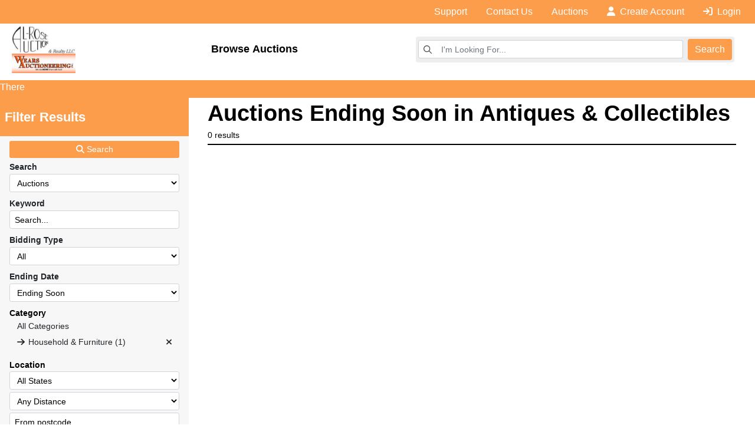

--- FILE ---
content_type: text/html; charset=UTF-8
request_url: https://www.wyauction.com/search/auctions/all-sales/ending-soon/1/all-locations
body_size: 10443
content:
<!DOCTYPE html>
<html lang="en">
    <head>
        <meta charset="UTF-8">
        <title>Auctions Ending Soon in Antiques &amp; Collectibles</title>
        <meta name=description content="The leading online auction platform. Search Al-Rose Auction &amp; Wears Auctioneering Inc. for lots in our latest estate sales, estate auctions, foreclosure sales and liquidation sales.">
        <meta name=keywords content="Search auctions, auction, Search Al-Rose Auction &amp; Wears Auctioneering Inc. auctions">
        <meta name="viewport" content="width=device-width, initial-scale=1, shrink-to-fit=no">

        <!-- For Facebook. Decides how the share and facebook links to your site will show -->
        <meta property="og:type" content="website" />
        <meta property="og:title" content="Auctions Ending Soon in Antiques &amp; Collectibles"  />
        <meta property="og:url" content="https://www.wyauction.com/search/auctions/all-sales/ending-soon/1/all-locations" />
        <meta property="og:description" content="The leading online auction platform. Search Al-Rose Auction &amp; Wears Auctioneering Inc. for lots in our latest estate sales, estate auctions, foreclosure sales and liquidation sales." />
        <meta property="og:image" content="https://www.wyauction.com/images/logo.png" />

        <!-- Canonical Tag -->
        <link href="https://www.wyauction.com/search/auctions/all-sales/ending-soon/1/all-locations" rel="canonical">
        <link rel="icon" href="https://www.wyauction.com/favicon.ico?version=3417">

                <!-- PRELOADING BLOCK -->


                <link rel="preload" as="script" href="/js/depend.js?version=39">


                                            <link rel="stylesheet" type="text/css" href="https://www.wyauction.com/css/style.css?version=3417">

        <script data-cfasync="false" async src="/js/depend.js?version=39"></script>

                                            <!-- Global site tag (gtag.js) - Google Analytics -->
                <script async src="https://www.googletagmanager.com/gtag/js?id=G-41HZLQGQYW"></script>
                <script>
                    window.dataLayer = window.dataLayer || [];
                    function gtag(){dataLayer.push(arguments);}
                    gtag('js', new Date());
                    gtag('config', 'G-41HZLQGQYW');
                </script>
                    
        

                
        
    </head>


    <body>
                <div class="body-wrapper d-flex flex-column justify-content-between">
                

<nav class="header-navigation position-relative"
	 data-shrink-logo-percentage=".5"
	 style="--shrink-font-size: 12">
		<div class="d-none d-lg-block navbar-desktop">
				<div class="custom-grid-container navbar-top-row px-2">
			<div class="d-flex align-items-stretch justify-content-between full-width breakout-xxxl">
								<div class="d-flex align-items-center navigation-custom-text">
									</div>
				<ul class="nav flex-wrap justify-content-end">
																																												<li class="nav-item">
									<div class="dropdown">
										<a role="button" href="#" class="nav-link align-self-center" id="nav-link-dropdown0" aria-haspopup="true" aria-expanded="false">Support</a>
										<div class="dropdown-menu" aria-labelledby="nav-link-dropdown0">
																						<a target="_self"
												   class="dropdown-item"
												   												   href="https://www.wyauction.com/support">Auctions</a>
																						<a target="_self"
												   class="dropdown-item"
												   												   href="https://www.wyauction.com/support/how-to-bid">How To Bid</a>
																						<a target="_self"
												   class="dropdown-item"
												   												   href="https://www.wyauction.com/support/bidding">Bidding Questions</a>
																						<a target="_self"
												   class="dropdown-item"
												   												   href="https://www.wyauction.com/support/contact">Contact Us</a>
																				</div>
									</div>
								</li>
							
																																																			<li class="nav-item">
									<a target="_self"
									   class="nav-link align-self-center active"
																			   href="https://www.wyauction.com/support/contact">Contact Us</a>
								</li>
							
																																																			<li class="nav-item">
									<div class="dropdown">
										<a role="button" href="#" class="nav-link align-self-center" id="nav-link-dropdown2" aria-haspopup="true" aria-expanded="false">Auctions</a>
										<div class="dropdown-menu" aria-labelledby="nav-link-dropdown2">
																						<a target="_self"
												   class="dropdown-item"
												   												   href="https://www.wyauction.com/search/auctions/all-sales/ending-soon/all-categories/all-locations?terms=">Upcoming Auctions</a>
																						<a target="_self"
												   class="dropdown-item"
												   												   href="https://www.wyauction.com/search/auctions/all-sales/recently-completed/all-categories/all-locations?terms=">Past Auctions</a>
																				</div>
									</div>
								</li>
							
																																	<li class="nav-item nav-create-account">
							<a class="nav-link align-self-center" href="/account/create"> <i class="fas fa-user mr-1"></i> Create Account</a>
						</li>
						<li class="nav-item nav-login">
							<a class="nav-link align-self-center" href="/account/login?_target_path=https://www.wyauction.com/search/auctions/all-sales/ending-soon/1/all-locations"><i class="fas fa-arrow-right-to-bracket mr-1"></i> Login</a>
						</li>
									</ul>
			</div>
		</div>
				<div class="custom-grid-container  d-flex flex-column align-items-stretch navbar-middle-row">
			<div class="d-flex flex-wrap align-items-center justify-content-between p-1 my-auto full-width breakout-lg">
				<!-- Logo -->
				<div class="logo">
					<a href="/">
						<img class="img-fluid" src="https://www.wyauction.com/images/logo.png" alt="Al-Rose Auction &amp; Wears Auctioneering Inc. Logo">
					</a>
				</div>

				<div class="col-9 d-flex justify-content-between align-items-center">
				<!-- Browse Auctions Link -->
				<button class="btn btn-link" type="button" data-toggle="collapse" data-target="#browse-desktop-dropdown" aria-expanded="false" aria-controls="browse-desktop-dropdown">
					Browse Auctions
				</button>
				<!-- Search Bar -->
				<div class="rounded d-flex align-content-center flex-grow-1 search-bar">
					<form class="d-flex m-0 p-0 w-100 nav-search-form submit-enter" action="/search/lots/all-sales/ending-soon/all-categories/all-locations" method="get">
						<label for="navbar-desktop-search-input" class="sr-only">Browse Auctions</label>
						<div class="input-group input-group-sm m-1 align-self-center">
							<div class="input-group-prepend">
								<span class="input-group-text"><i class="far fa-magnifying-glass"></i></span>
							</div>
							<input id="navbar-desktop-search-input" value="" name="terms" type="text" class="form-control" placeholder="I'm Looking For...">
						</div>
						<button class="btn btn-primary m-1">Search</button>
					</form>
				</div>
				</div>
				<!-- Browse Auctions Categories -->
				<div class="px-1 col-12 mt-2 browse-auctions-menu">
					<div class="collapse" id="browse-desktop-dropdown">
						<div class="card card-body mb-1">
							<div class="d-flex flex-wrap">
																	<a class="col-12 col-md-4"
									   href="/search/auctions/all-sales/ending-soon/250/all-locations">
										Household &amp; Furniture (1)
									</a>
																<a class="col-12 text-center mt-3" href="/search/auctions/all-sales/ending-soon/all-categories/all-locations">All Categories</a>
							</div>
						</div>
					</div>
				</div>
			</div>
		</div>
				<div class="custom-grid-container navbar-bottom-row justify-items-center align-items-center">
			<a class="text-center" href="https://www.wyauction.com/search/auctions/all-sales/ending-soon/all-categories/all-locations/marknet-wide/?terms=&dist=&postal=">There are currently 362 MarkNet auctions in 25 states</a>
		</div>
	</div>

		<div class="flex-column d-lg-none accordion navbar-mobile" id="navbar-mobile">
		<div class="px-2 d-flex justify-content-between">
						<a class="navbar-brand d-flex align-items-center" href="/">
				<img src="https://www.wyauction.com/images/logo.png" alt="Al-Rose Auction &amp; Wears Auctioneering Inc. Logo">
			</a>
												<div class="align-content-center">
				<button class="btn btn-link" type="button" data-toggle="collapse" data-target="#navbar-mobile-search" aria-controls="navbar-mobile-search" aria-expanded="false" aria-label="Toggle search bar">
					<i class="far fa-magnifying-glass"></i>
				</button>
								<button class="navbar-toggler" type="button" data-toggle="collapse" data-target="#navbar-mobile-links" aria-controls="navbar-mobile-links" aria-expanded="false" aria-label="Toggle navigation">
					<i class="far fa-bars"></i>
				</button>
			</div>
		</div>

				<div class="navbar-mobile-links">
			<div class="collapse navbar-collapse" id="navbar-mobile-links" data-parent="#navbar-mobile">
				<ul class="navbar-nav accordion align-items-stretch" >
																																												<li class="nav-item">
										<a role="button" href="#" class="nav-link align-self-center px-2" id="navbar-mobile-link0" href="#navbar-mobile-link-dropdown0" data-toggle="collapse" data-target="#navbar-mobile-link-dropdown0">Support</a>
										<div class="collapse" id="navbar-mobile-link-dropdown0" aria-labelledby="navbar-mobile-link0" data-parent="#navbar-mobile-links">
																						<a target="_self"
																									   class="dropdown-item" href="https://www.wyauction.com/support">Auctions</a>
																						<a target="_self"
																									   class="dropdown-item" href="https://www.wyauction.com/support/how-to-bid">How To Bid</a>
																						<a target="_self"
																									   class="dropdown-item" href="https://www.wyauction.com/support/bidding">Bidding Questions</a>
																						<a target="_self"
																									   class="dropdown-item" href="https://www.wyauction.com/support/contact">Contact Us</a>
																			</div>
								</li>
																																																										<li class="nav-item">
									<a target="_self"
									   class="nav-link px-2"
																			   href="https://www.wyauction.com/support/contact">Contact Us</a>
								</li>
																																																										<li class="nav-item">
										<a role="button" href="#" class="nav-link align-self-center px-2" id="navbar-mobile-link2" href="#navbar-mobile-link-dropdown2" data-toggle="collapse" data-target="#navbar-mobile-link-dropdown2">Auctions</a>
										<div class="collapse" id="navbar-mobile-link-dropdown2" aria-labelledby="navbar-mobile-link2" data-parent="#navbar-mobile-links">
																						<a target="_self"
																									   class="dropdown-item" href="https://www.wyauction.com/search/auctions/all-sales/ending-soon/all-categories/all-locations?terms=">Upcoming Auctions</a>
																						<a target="_self"
																									   class="dropdown-item" href="https://www.wyauction.com/search/auctions/all-sales/recently-completed/all-categories/all-locations?terms=">Past Auctions</a>
																			</div>
								</li>
																																								<li class="nav-item nav-create-account">
							<a class="nav-link align-self-center" href="/account/create"> <i class="fas fa-user"></i> Create Account</a>
						</li>
						<li class="nav-item nav-login">
							<a class="nav-link align-self-center" href="/account/login?_target_path=https://www.wyauction.com/search/auctions/all-sales/ending-soon/1/all-locations"><i class="fas fa-arrow-right-to-bracket"></i> Login</a>
						</li>
									</ul>
			</div>
		</div>

				<div class="collapse navbar-collapse navbar-mobile-search" id="navbar-mobile-search" data-parent="#navbar-mobile">
						<div class="p-2">
				<div class="rounded d-flex align-content-center">
					<form class="d-flex m-0 p-0 w-100 nav-search-form submit-enter" action="/search/lots/all-sales/ending-soon/all-categories/all-locations" method="get">
						<label for="navbar-mobile-search-input" class="sr-only">Search</label>
						<div class="input-group mx-1 align-self-center">
							<div class="input-group-prepend">
								<span class="input-group-text"><i class="far fa-magnifying-glass"></i></span>
							</div>
							<input id="navbar-mobile-search-input" value="" name="terms" type="text" class="form-control" placeholder="I'm Looking For...">
						</div>
						<button class="btn btn-primary">Search</button>
					</form>
				</div>
			</div>
		</div>
	</div>
</nav>
        	<div class="search-page">
						
			<div class="custom-grid-container px-0 search-container" >

	

		
	<div class="d-flex full-width">
				<section role="search" class="offcanvas-md offcanvas-start col-lg-3 col-xxxl-2 pb-4 px-0 search-filters" tabindex="-1" id="offcanvasFilter" aria-labelledby="offcanvasFilterLabel">
			<div class=" overflow-auto">
				<div class="offcanvas-header d-flex px-2 py-3">
					<h2 class="offcanvas-title mb-0" id="offcanvasFilterLabel">Filter Results</h2>
					<button type="button" class="btn btn-link btn-close mr-2" data-bs-dismiss="offcanvas" data-bs-target="#offcanvasFilter" aria-label="Close"><i class="far fa-times"></i></button>
				</div>
				<div class="offcanvas-body flex-column overflow-auto">

					<form method="get" id="search-filter-form" class="submit-enter">
												<div class="d-flex flex-column px-3 py-2 form-group-sm">
							<button type="submit" class="btn btn-sm btn-primary"><i class="fas fa-search"></i> Search</button>

							

							<div class="form-group"><label class="required" for="type">Search</label><select id="type" name="type" class="form-control"><option value="all-events">All Events</option><option value="auction" selected="selected">Auctions</option><option value="listing">Listings</option><option value="rental">Rentals</option><option value="lot">Lots</option></select>	</div>
                            <div class="form-group"><label for="terms">Keyword</label><input type="text" id="terms" name="terms" placeholder="Search..." class="form-control" />
	</div>

                            <div class="form-group"><label class="required" for="subType">Bidding Type</label><select id="subType" name="subType" class="form-control"><option value="all-sales" selected="selected">All</option><option value="live-sales">On-site bidding</option><option value="online-sales">Online Bidding</option></select>	</div>
							<div class="form-group"><label class="required" for="timing">Ending Date</label><select id="timing" name="timing" class="form-control"><option value="ending-soon" selected="selected">Ending Soon</option><option value="ending-today">Ending Today</option><option value="recently-completed">Recently Completed</option></select>	</div>

							                                <fieldset class="mb-2">
                                    <legend class="mb-0 search-filters-header">Category</legend>
                                    <div class="pl-2">
                                        <ul class="list-group list-group-flush">
											<li class="list-group-item">
												<div class="d-flex">
													<button type="button" class="btn btn-sm btn-link p-0 text-left category-button " onclick="submitCategory('all-categories')">All Categories</button>
												</div>
											</li>
                                        						
									                            <li class="list-group-item " data-app-parent-id="250">
                    <div class="d-flex">
                                                    <button class="btn btn-sm btn-link p-0 category-button" type="button" data-toggle="collapse" style="width: 15px"
                                    data-target="#category-250"
                                    aria-expanded="false" aria-controls="collapseExample"><i
                                        class="fas fa-arrow-right"></i>
                            </button>
                                                                                                    <button type="button"
                                class="ml-1 btn btn-sm btn-link p-0 text-left category-button "
                                onclick="submitCategory('250')"
                        >Household &amp; Furniture (1)                        </button>
                                                                                    <button type="button" class="btn btn-sm btn-link category-button ml-auto"
                                        onclick="removeCategory(250)"><i class="fa-solid fa-xmark"></i>
                                </button>
                                                                        </div>
                                            <ul class="list-group list-group-flush collapse " id="category-250">
                            					
									                            <li class="list-group-item pl-3" data-app-parent-id="127">
                    <div class="d-flex">
                                                    <span style="width: 15px"></span>
                                                                                                <button type="button"
                                class="ml-1 btn btn-sm btn-link p-0 text-left category-button "
                                onclick="submitCategory('127')"
                        >Personal Property (4)                        </button>
                                                                                    <button type="button" class="btn btn-sm btn-link category-button ml-auto"
                                        onclick="removeCategory(127)"><i class="fa-solid fa-xmark"></i>
                                </button>
                                                                        </div>
                                    </li>
                			
                        </ul>
                                    </li>
                			
                                        </ul>
                                    </div>
                                </fieldset>
							
																																																																																																																																																																												
							



                                                        <fieldset>
                                <legend class="search-filters-header">Location</legend>
                                <div class="mb-1 form-group"><select id="location" name="location" class="form-control"><option value="all-locations" selected="selected">All States</option><option value="AL">Alabama</option><option value="AK">Alaska</option><option value="AZ">Arizona</option><option value="AR">Arkansas</option><option value="CA">California</option><option value="CO">Colorado</option><option value="CT">Connecticut</option><option value="DE">Delaware</option><option value="DC">District of Columbia</option><option value="FL">Florida</option><option value="GA">Georgia</option><option value="HI">Hawaii</option><option value="ID">Idaho</option><option value="IL">Illinois</option><option value="IN">Indiana</option><option value="IA">Iowa</option><option value="KS">Kansas</option><option value="KY">Kentucky</option><option value="LA">Louisiana</option><option value="ME">Maine</option><option value="MD">Maryland</option><option value="MA">Massachusetts</option><option value="MI">Michigan</option><option value="MN">Minnesota</option><option value="MS">Mississippi</option><option value="MO">Missouri</option><option value="MT">Montana</option><option value="NE">Nebraska</option><option value="NV">Nevada</option><option value="NH">New Hampshire</option><option value="NJ">New Jersey</option><option value="NM">New Mexico</option><option value="NY">New York</option><option value="NC">North Carolina</option><option value="ND">North Dakota</option><option value="OH">Ohio</option><option value="OK">Oklahoma</option><option value="OR">Oregon</option><option value="PA">Pennsylvania</option><option value="RI">Rhode Island</option><option value="SC">South Carolina</option><option value="SD">South Dakota</option><option value="TN">Tennessee</option><option value="TX">Texas</option><option value="UT">Utah</option><option value="VT">Vermont</option><option value="VA">Virginia</option><option value="WA">Washington</option><option value="WV">West Virginia</option><option value="WI">Wisconsin</option><option value="WY">Wyoming</option></select>	</div>
                                <div class="mb-1 form-group"><select id="dist" name="dist" class="form-control"><option value="any">Any Distance</option><option value="50">50 Miles</option><option value="100">100 Miles</option><option value="300">300 Miles</option></select>	</div>
                                <div class="form-group"><input type="text" id="postal" name="postal" placeholder="From postcode..." class="form-control" />
	</div>
                            </fieldset>


							
							                            <input type="hidden" id="category" name="category" value="1" />
	
                            <input type="hidden" id="ignoreCat" name="ignoreCat" />
	


							<input type="hidden" id="page" name="page" />
	<input type="hidden" id="company" name="company" />
	

                            <button type="submit" class="btn btn-sm btn-primary"><i class="fas fa-search"></i> Search</button>
													</div>


					</form>
				</div>
			</div>
		</section>

				<section class="col-12 col-lg-9 col-xxxl-10 results-container">
			<header class="d-flex justify-content-between align-items-center mb-2">
				<div class="d-flex flex-column align-items-start">
					<h1 class="lot-results-header mb-0">Auctions Ending Soon in Antiques &amp; Collectibles</h1>
					<p class="small mb-1">0 results</p>
				</div>
				<div class="d-flex flex-column flex-lg-row align-items-end align-items-lg-stretch justify-content-lg-end py-2">
					<button class="btn btn-primary d-lg-none mb-1 mb-lg-0 toggle-filter-button"
					        type="button"
					        aria-label="Show filter list"
					        data-bs-toggle="offcanvas"
					        data-bs-target="#offcanvasFilter"
					        aria-controls="offcanvasFilter"><i class="fa-light fa-filter-list fa-2xl"></i></button>
									</div>
			</header>
										<div class="project-grid d-flex flex-wrap">
																										
														</div>
			
																<nav aria-label="Page navigation example" class="justify-content-center mt-3">
							
				</nav>
					</section>
	</div>

</div>







	<script>
        let searchForm = document.querySelector('#search-filter-form');
        let sortByField = document.querySelector('#select-sort-by');
        let typeField = searchForm.querySelector('[name="type"]');
        let subTypeField = searchForm.querySelector('[name="subType"]');
        let timingField = searchForm.querySelector('[name="timing"]');
        let pageField = searchForm.querySelector('[name="page"]');
        let showFiltersButton = document.querySelector('[data-bs-toggle="offcanvas"]');
        let hideFiltersButton = document.querySelector('[data-bs-dismiss="offcanvas"]');
        let offcanvas = document.querySelector('.offcanvas-md');
		let ignoreCategory = searchForm.querySelector('[name="ignoreCat"]');

		window.addEventListener('load',function (){
            searchForm.addEventListener('submit',event => {
                event.preventDefault();
                submitSearch();
            });

            if(sortByField){
                sortByField.addEventListener('change',event => {
                    searchForm.querySelector('[name="sort"]').value = sortByField.value;
                    submitSearch();
                })
            }

            typeField.addEventListener('change',event => {
                submitSearch(true);
            })
			subTypeField.addEventListener('change', event => {
				submitSearch();
			})

            timingField.addEventListener('change',event => {
                submitSearch();
            })

            showFiltersButton.addEventListener('click',event => {
                offcanvas.classList.toggle('show');
            })

            hideFiltersButton.addEventListener('click',event => {
                offcanvas.classList.toggle('show');
            })
        });

        function submitSearch(reset = false) {
			let urls = {
				'all-events': '/search/all-events/all-types/ending-soon/all-categories/all-locations',
				'auction': '/search/auctions/all-sales/ending-soon/all-categories/all-locations',
				'listing': '/search/listings/all-types/ending-soon/all-categories/all-locations',
				'rental': '/search/rentals/all-types/ending-soon/all-categories/all-locations',
				'lot': '/search/lots/all-sales/ending-soon/all-categories/all-locations',
			}

            let selectedType =  typeField.value;
            let searchUrl = urls[selectedType];

            if(reset){
                window.location.href = urls[selectedType];
				loadingBox(true);
				return;
            }
            //Setting field fields
            let urlFields = {
                'type' : {
                    name: 'type',
                    selector: '[name="type"]',
                    field: null,
                    value: null,
                    replace: ['all-events','auction', 'listing', 'rental', 'lot'],
                    removeName: true,
                    multipleFields: false,
                },
                'subType' : {
                    name: 'subType',
                    selector: '[name="subType"]',
                    field: null,
                    value: null,
                    replace: ['all-sales', 'all-types'],
                    removeName: true,
                    multipleFields: false,
                },
                'timing': {
                    name: 'timing',
                    selector: '[name="timing"]',
                    field: null,
                    value: null,
                    replace: ['ending-soon','ending-today','recently-completed','newest','oldest'],
                    removeName: true,
                    multipleFields: false,
                },
                'location': {
                    name: 'location',
                    selector: '[name="location"]',
                    field: null,
                    value: null,
                    replace: ['all-locations'],
                    removeName: true,
                    multipleFields: false,
                },
                'category': {
                    name: 'category',
                    selector: '[name="category"]',
                    field: null,
                    value: null,
                    replace: ['all-categories'],
                    removeName: true,
                    multipleFields: false,
                },
            }

            let formFields = searchForm.querySelectorAll('[name]');

            // Replace the url fields
            formFields.forEach(field => {
                if(field.name in urlFields){
                    let urlField = urlFields[field.name];
                    if (urlField.replace) {
                        field.removeAttribute('name');

                        if (field.value !== '') {
                            urlField.replace.forEach(replaceString => {
								console.log(searchUrl,replaceString);
                                searchUrl = searchUrl.replace('/' + replaceString, '/' + field.value);
                            })
                        }
                    }
                }
            })

			// pageField.value = 1;

            searchForm.setAttribute('action', searchUrl);
			loadingBox(true);
            searchForm.submit();
        }

        function submitCategory(category){
            searchForm.querySelector('[name="category"]').value = category;
			ignoreCategory.value = '';
            submitSearch();
        }

		function removeCategory(category_id) {
			console.log('Clicked Category',category_id, ignoreCategory.value);
			let categories = ignoreCategory.value.trim().split("|").filter(Boolean);
			if(categories.indexOf(category_id.toString()) === -1){
				categories.push(category_id);
			}
			ignoreCategory.value = categories.join('|');
			submitSearch();
		}

		function addCategoryBack(category_id) {
			let categories = ignoreCategory.value.trim().split("|").filter(Boolean);
			categories = categories.filter(id => id !== category_id.toString());
			ignoreCategory.value = categories.join('|');
			console.log(ignoreCategory)
			submitSearch();
		}
	</script>

	</div>

            

<footer>
	<!-- Info -->
	<div class="container pt-3">
		<div class="d-flex flex-wrap">
			<!-- About Company -->
			<div class="col-12 col-md-4 footer-about-company">
				<h2>About Al-Rose Auction &amp; Wears Auctioneering Inc.</h2>
				<p>Wears Auctioneering Inc. &amp; Al-Rose Auction &amp; Realty have teamed up to bring top of the line online auction services to the south eastern Wyoming region. Al-Rose Auctions have been serving Cheyenne and the surrounding area since 1996. In 2014 they joined forces with Wears Auctioneering, capitalizing on their experience and expertise in the online auction world paired with the Weston&#039;s well known reputation in Cheyenne has proven to be a valuable asset to the Cheyenne community.</p>
			</div>
			<!-- Links -->
			<div class="col-12 col-md-4">
																				<div class="w-100 title-heading">
							<h2 class="w-100">Information</h2>
						</div>
						<ul class="list-unstyled list-group list-group-flush">
															<li class="py-2 footer-info-link">
									<a href="https://www.wyauction.com/search/auctions/all-sales/recently-completed/all-categories/all-locations?terms=" target="_self" class="noTextDecoration">
										Auction Results
									</a>
								</li>
															<li class="py-2 footer-info-link">
									<a href="https://www.wyauction.com/page/staff" target="_self" class="noTextDecoration">
										Meet Our Team
									</a>
								</li>
															<li class="py-2 footer-info-link">
									<a href="https://lp.constantcontactpages.com/su/KWsohqZ" target="_self" class="noTextDecoration">
										Join Our Email List!
									</a>
								</li>
													</ul>
												</div>
			<!-- Contact Info -->
			<div class="col-12 col-md-4 footer-contact">
				<h2>Contact Us</h2>
				<div class="d-flex flex-column">
					<!-- Address -->
					<div class="d-flex flex-column">
																				<div class="d-flex align-items-center mb-2 footer-address">
								<span class="fa-stack fa-md  flex-shrink-0">
								  <i class="fas fa-square-full fa-stack-2x icon-background"></i>
								  <i class="fas fa-location-dot fa-stack-1x footer-icon"></i>
								</span>
									<div class="d-flex flex-column ml-2">
										<p class="mb-0">Cheyenne, Wyoming</p>
										<p class="mb-0">Cheyenne, WY 82009</p>
									</div>
								</div>

								<div class="d-flex align-items-center mb-2 footer-contact footer-telephone">
								<span class="fa-stack fa-md flex-shrink-0">
								  <i class="fas fa-square-full fa-stack-2x icon-background"></i>
								  <i class="fas fa-phone fa-stack-1x footer-icon"></i>
								</span>
									<div class="d-flex flex-column ml-2">
										<a href="tel:307-630-9791" class="mb-0">307-630-9791</a>
									</div>
								</div>

								<div class="d-flex align-items-center mb-2 footer-email">
								<span class="fa-stack fa-md flex-shrink-0">
								  <i class="fas fa-square-full fa-stack-2x icon-background"></i>
								  <i class="fas fa-envelope fa-stack-1x footer-icon"></i>
								</span>
									<div class="d-flex flex-column ml-2">
										<p class="mb-0 text-wrap"><a href="/cdn-cgi/l/email-protection" class="__cf_email__" data-cfemail="6c0d001e031f091b091f1803022c0d0300420f0301">[email&#160;protected]</a></p>
									</div>
								</div>
											</div>

					<div class="d-flex align-items-center footer-social-icons">
																																																																												</div>
					</div>
				</div>
			</div>

	</div>

		<div class="d-flex flex-column flex-md-row justify-content-between mt-3">
				<div class="col-12 col-md-4">
			<div class="d-flex flex-wrap justify-content-center">
																											<a class="p-1" href="" role="button">
								<img class="w-100 lazyload css-filter-none" alt="bas_white.png" data-src="https://assets.marknetalliance.com/websites/images/affiliations/bas_white.png"/>
							</a>
																																						<a class="p-1" href="" role="button">
								<img class="w-100 lazyload css-filter-none" alt="NAA, National Auctioneers Association, online auction logo" data-src="https://assets.marknetalliance.com/websites/images/affiliations/naa.png"/>
							</a>
																																						<a class="p-1" href="" role="button">
								<img class="w-100 lazyload css-filter-none" alt="CAI, Certified Auctioneers Institute logo" data-src="https://assets.marknetalliance.com/websites/images/affiliations/cai_black.png"/>
							</a>
																																						<a class="p-1" href="" role="button">
								<img class="w-100 lazyload css-filter-none" alt="ATS, Auction Technology Specialist, online auction logo" data-src="https://assets.marknetalliance.com/websites/images/affiliations/ATS_black.png"/>
							</a>
																																						<a class="p-1" href="https://www.facebook.com/wearsauctioneeringwest/" >
								<img class="w-100 lazyload css-filter-none" alt="facebook.png" data-src="https://assets.marknetalliance.com/websites/images/affiliations/facebook.png"/>
							</a>
																		</div>
		</div>
				<div class="col-12 col-md-4 d-flex flex-wrap justify-content-center">
			<a href="https://www.marknetalliance.com/">
				<img alt="Marknet Alliance logo" class="p-1 w-100 lazyload" data-src="https://assets.marknetalliance.com/websites/images/default/marknetlogo.png" />
			</a>
		</div>
				<div class="col-12 col-md-4">
			<div class="d-flex flex-wrap justify-content-center">
																																																																													</div>
		</div>
	</div>

		<div class="copyright-info p-3 text-center">
		<p class="mb-0">Copyright © 2026 - All Rights Reserved - <a class="text-decoration-none"
																					 href="/privacy-policy">Privacy
				Policy</a></p>
	</div>
</footer>

                </div>
                    <div id="errorModal" class="modal alert-modal" tabindex="-1" role="dialog">
	<div class="modal-dialog modal-dialog-centered" role="document">
		<div class="modal-content">
			<div class="modal-header">
				<h5 class="modal-title">Alert</h5>
				<button type="button" class="close" data-dismiss="modal" aria-label="Close">
					<span aria-hidden="true">&times;</span>
				</button>
			</div>
			<div class="modal-body">
				<p></p>
			</div>
			<div class="modal-footer">
				<button type="button" class="btn btn-secondary" data-dismiss="modal">Close</button>
			</div>
		</div>
	</div>
</div>

<script data-cfasync="false" src="/cdn-cgi/scripts/5c5dd728/cloudflare-static/email-decode.min.js"></script><script>
	function showErrorModal(message){
        let $errorModal = $('#errorModal');
        $errorModal.find('.modal-body p').text(message);
		$errorModal.modal('show');
	}

</script>
    <div id="dialogModal" class="modal" tabindex="-1" role="dialog">
	<div class="modal-dialog modal-dialog-centered" role="document">
		<div class="modal-content">
			<div class="modal-header">
				<h5 class="modal-title">Alert</h5>
				<button type="button" class="close" data-dismiss="modal" aria-label="Close">
					<span aria-hidden="true">&times;</span>
				</button>
			</div>
			<div class="modal-body">
				<p></p>
			</div>
			<div class="modal-footer">
				<button type="button" class="btn btn-secondary" data-dismiss="modal">Close</button>
			</div>
		</div>
	</div>
</div>

<script>
    function showDialogModal($msg,isHTML = false) {
        let $modal = $('#dialogModal');
        if(isHTML){
            $modal.find('p').html($msg);
        }else{
            $modal.find('p').text($msg);
        }
        $modal.modal({show:true, backdrop: 'static'});
    }
</script>
                                <div class="loadingSpinner" id="loadingSpinner">
                <i></i>
                <p id="loadingSpinnerText"></p>
                <p id="loadingSpinnerCenterText"></p>
            </div>
                        	            <script>let companyUrl = 'https://www.wyauction.com/';</script>
            <script defer src="/js/supplement.js?version=39"></script>

            
        
                            <script>
                document.addEventListener('load', (event)=> {
                    $('.carousel-inner .carousel-item:nth-child(2)').find('.lazyloadDelay').addClass('lazyload lazypreload');

                    //Preload next slide
                    $('.carousel').on('slide.bs.carousel', function (slider) {
                        let targetIndex = slider.to;

                        let nextItem = $(this).find('.carousel-inner .carousel-item:nth-child(' + (targetIndex + 2) + ')');
                        if (nextItem !== undefined) {
                            nextItem.find('.lazyloadDelay').addClass('lazyload lazypreload');
                        }
                    });
                });
            </script>
                                        
                
                
                                <!-- Sign Up Modal -->
<div class="modal fade constant-contact-popup constant-contact-popup-signup " id="signup-constant-contact-modal" tabindex="-1" role="dialog" aria-labelledby="signup-constant-contact-popup-title" aria-hidden="true">
    <div class="modal-dialog modal-dialog-centered modal-lg" role="document">
        <div class="modal-content">
            <div class="modal-header">
                <div class="d-flex flex-column">
                    <h2 class="modal-title" id="signup-constant-contact-popup-title">Join Wears Auctioneering email list!</h2>
                    <p class="modal-subTitle" id="signup-constant-contact-popup-sub-title">Join Our Email list and stay updated on all the auction action with Al Rose Auction!</p>
                </div>

                <button type="button" class="close" data-dismiss="modal" aria-label="Close">
                    <span aria-hidden="true">&times;</span>
                </button>
            </div>
            <div class="modal-body">
                <form id="constant-contact-popup-form" method="post" onsubmit="return false;">
    <div class="form-group"><label for="constant_contact_form_email" class="required">Email</label><input type="email" id="constant_contact_form_email" name="constant_contact_form[email]" required="required" placeholder="Enter email..." class="form-control" />
	</div>
    <input type="hidden" id="constant_contact_form_lists" name="constant_contact_form[lists]" value="2cbe6c10-a012-11e4-95ef-d4ae52a6892e" />
	<input type="hidden" id="constant_contact_form__token" name="constant_contact_form[_token]" value="9147d0250d819b7179b2cb.VbfrdvG7nZSrc5XZeTG_n6ecY36ON9yFjb56vnQkZIQ.ZtiyQcTRzuHkBfPhCQPerZflWxm8bZfc2_YY_zl8CdUTga8zx9TK3e8G0A" />
	


    <p class="constant-contact-popup-disclaimer">
        By submitting this form, you are consenting to receive marketing emails from: Al-Rose Auction &amp; Wears Auctioneering Inc.
        , Cheyenne, Wyoming Cheyenne
        , WY 82009
        , US, https://www.wyauction.com/. You can revoke your consent to receive emails at
        any time by using the SafeUnsubscribe® link, found at the bottom of every email.
        <a href="https://www.constantcontact.com/legal/service-provider" target="_blank" data-qe-id="form-service-link"
           class="ctct-form-footer-link">Emails are serviced by Constant Contact.</a></p>
</form>            </div>
            <div class="modal-footer">
                <button id="constant-contact-popup-submit" type="button" onclick="submitConstantContactPopup()" class="w-100 btn btn-lg btn-primary">Get Updates</button>
            </div>
        </div>
    </div>
</div>

<!-- Submitted Modal -->
<div class="modal fade constant-contact-popup constant-contact-popup-submitted"
     id="submitted-constant-contact-modal" tabindex="-1" role="dialog"
     aria-labelledby="submitted-constant-contact-popup-title" aria-hidden="true">
    <div class="modal-dialog modal-dialog-centered" role="document">
        <div class="modal-content">
            <div class="modal-header">
                <h5 class="modal-title" id="constant-contact-popup-title">Thanks for Signing Up!</h5>
                <button type="button" class="close" data-dismiss="modal" aria-label="Close">
                    <span aria-hidden="true">&times;</span>
                </button>
            </div>
            <div class="modal-body">
                You can unsubscribe anytime by using the &quot;Unsubscribe&quot; link at the bottom of the email.
            </div>
        </div>
    </div>
</div>

<script>
    let popupTimer = 0;

    window.addEventListener('load',function (){
        if(document.cookie.indexOf('constantContactPopup') === -1) {
            let expiration = new Date();
            // let expiration = (new Date(Date.now()+ 86400*1000)).toUTCString();
            switch ('1 day'){
                case '30 min':
                    expiration.setMinutes(expiration.getMinutes() + 30);
                    break;
                case '1 hour':
                    expiration.setHours(expiration.getHours() + 1);
                    break;
                case '6 hours':
                    expiration.setHours(expiration.getHours() + 6);
                    break;
                case '1 day':
                    expiration.setHours(expiration.getHours() + 24);
                    break;
                case '1 week':
                    expiration.setHours(expiration.getHours() + (24 * 7));
                    break;
            }
            let cookie = "constantContactPopup=true;expires="+expiration.toUTCString()+';path=/';
            switch ('5 seconds') {
                case '3 seconds':
                    popupTimer = 3000;
                    break;
                case '5 seconds':
                    popupTimer = 5000;
                    break;
                case '10 seconds':
                    popupTimer = 10000;
                    break;
                case '15 seconds':
                    popupTimer = 15000;
                    break;
                case 'On Exit Intent':
                    popupTimer = null;
                    setTimeout(() => {
                        document.addEventListener('mouseout', mouseEvent);
                    }, 6000);

                    const mouseEvent = e => {
                        let shouldShowExitIntent =
                                !e.toElement &&
                                !e.relatedTarget &&
                                e.clientY < 10;
                        if (shouldShowExitIntent) {
                            document.removeEventListener('mouseout', mouseEvent);
                            document.cookie = cookie;
                            $('#signup-constant-contact-modal').modal('show').on('shown.bs.modal');
                        }
                    };
                    break;
            }

            if (popupTimer !== null) {
                setTimeout(function () {
                    if (document.cookie.indexOf('constantContactPopup') === -1) {
                        document.cookie = cookie;
                        $('#signup-constant-contact-modal').modal('show').on('shown.bs.modal');
                    }
                }, popupTimer);
            }
            //Set submit to constant contact
        }

    })

    function initializePopCaptcha() {
        if(typeof scaleCaptcha === "function") {
            setTimeout(scaleCaptcha, 250);
        }else{
            setTimeout(initializePopCaptcha, 1000);
        }
    }

    function submitConstantContactPopup(){

        const form = document.querySelector('#constant-contact-popup-form');
        let formData = new FormData(form);

        for (const [key, value] of formData.entries()) {
            let fieldName = key.replace('constant_contact_form[', '').replace(']', '');
            let element = form.querySelector('[name="'+key+'"]');
            console.log(key,value)
            switch (fieldName) {
                case 'email':
                    if(validateEmail(value) === false){
                        element.classList.add('is-invalid');
                    }else{
                        element.classList.remove('is-invalid');
                    }
                    break;
                case 'firstName':
                case 'lastName':
                case 'phoneNumber':
                    break;
                default:
                    // console.log(key)
            }
        }


        let listElements = form.querySelectorAll('[name="constant_contact_form[lists][]"]');
        if (listElements.length !== 0) {
            if (formData.getAll('constant_contact_form[lists][]').length === 0) {
                listElements.forEach(element => {
                    element.classList.add('is-invalid');
                });
                return false;
            } else {
                listElements.forEach(element => {
                    element.classList.remove('is-invalid');
                });
            }
        }




        //Submit form
                                                                                                                        loadingBox(true)
        fetch('/js/constant-contact/popup/submit', {
            method: 'POST',
            body: formData,
        })
            .then(response => {
                loadingBox(false)
                if (!response.ok) {
                    if(response.status > 400){
                        throw new Error('Problem adding you to our list. Please contact us to resolve this issue.');
                    }
                }
                return response.json();
            })
            .then(data => {
                if(data.form !== undefined){
                    console.log(data.form);
                    form.innerHTML = data.form.content;
                    return
                }
                    $('#signup-constant-contact-modal').modal('hide').on('hidden.bs.modal', function () {
                        $('#submitted-constant-contact-modal').modal('show');
                    })
            })
            .catch(error => {
                alert(error.message);
            });
    }
</script>
        
                

                <div id="toast-global-notifications" class="pb-3" aria-live="polite" aria-atomic="true" style="position: fixed; bottom: 0; right: 0; z-index: 99; max-height: 50vh;">
            <!-- Position it -->
                <div id="toast-template" class="d-none" role="alert" aria-live="assertive" aria-atomic="true">
                    <div class="toast-header text-light">
                        <strong class="mr-auto toast-title"></strong>
                        <small class="text-muted toast-timer"></small>
                        <button type="button" class="ml-2 mb-1 close" data-dismiss="toast" aria-label="Close">
                            <span aria-hidden="true">&times;</span>
                        </button>
                    </div>
                    <div class="toast-body"></div>
                </div>
        </div>

            <script defer src="https://static.cloudflareinsights.com/beacon.min.js/vcd15cbe7772f49c399c6a5babf22c1241717689176015" integrity="sha512-ZpsOmlRQV6y907TI0dKBHq9Md29nnaEIPlkf84rnaERnq6zvWvPUqr2ft8M1aS28oN72PdrCzSjY4U6VaAw1EQ==" data-cf-beacon='{"version":"2024.11.0","token":"351fa84f0a7b4c4585993db9b7764455","r":1,"server_timing":{"name":{"cfCacheStatus":true,"cfEdge":true,"cfExtPri":true,"cfL4":true,"cfOrigin":true,"cfSpeedBrain":true},"location_startswith":null}}' crossorigin="anonymous"></script>
</body>
</html>
